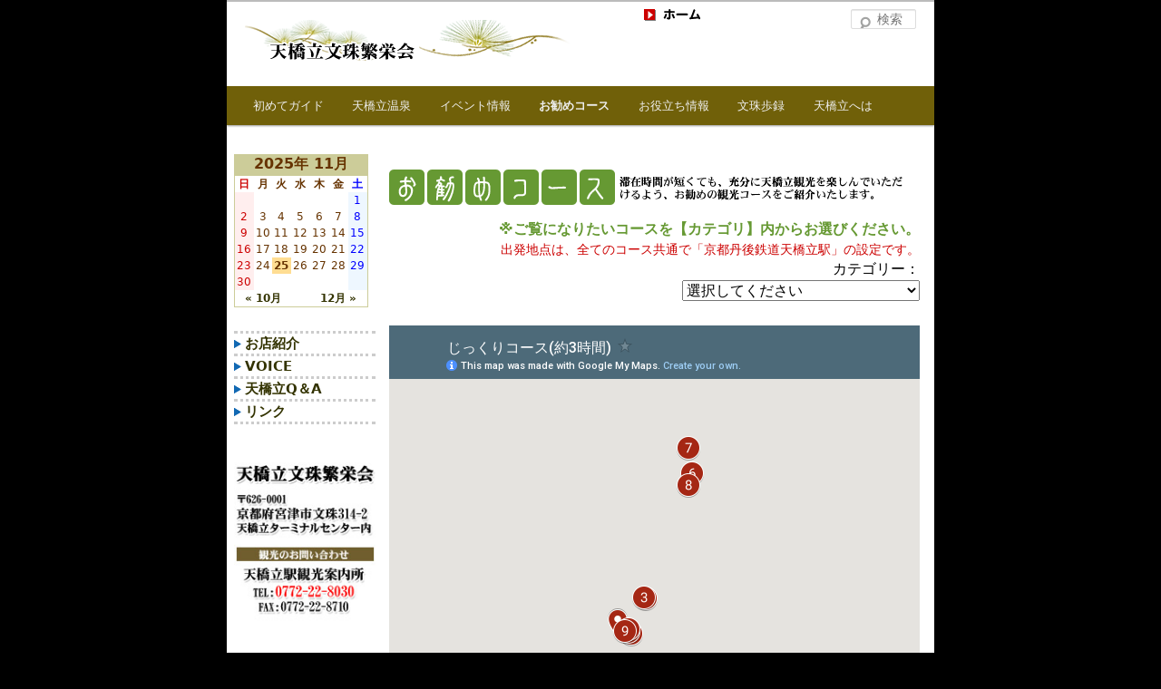

--- FILE ---
content_type: text/html; charset=UTF-8
request_url: http://tango.or.jp/amanohashidate/course/jikkuri01/
body_size: 12002
content:
<!DOCTYPE html>
<!--[if IE 6]>
<html id="ie6" lang="ja">
<![endif]-->
<!--[if IE 7]>
<html id="ie7" lang="ja">
<![endif]-->
<!--[if IE 8]>
<html id="ie8" lang="ja">
<![endif]-->
<!--[if !(IE 6) & !(IE 7) & !(IE 8)]><!-->
<html lang="ja">
<!--<![endif]-->
<head>
<meta charset="UTF-8" />
<meta name="viewport" content="width=device-width" />
<title>
じっくりコース(約3時間) - 天橋立文珠繁栄会天橋立文珠繁栄会	</title>
<link rel="profile" href="https://gmpg.org/xfn/11" />
<link rel="pingback" href="http://tango.or.jp/amanohashidate/monju/xmlrpc.php">
<!--[if lt IE 9]>
<script src="http://tango.or.jp/amanohashidate/monju/wp-content/themes/twentyeleven/js/html5.js?ver=3.7.0" type="text/javascript"></script>
<![endif]-->
<meta name='robots' content='index, follow, max-image-preview:large, max-snippet:-1, max-video-preview:-1' />
	<style>img:is([sizes="auto" i], [sizes^="auto," i]) { contain-intrinsic-size: 3000px 1500px }</style>
	
	<!-- This site is optimized with the Yoast SEO plugin v20.3 - https://yoast.com/wordpress/plugins/seo/ -->
	<meta name="description" content="じっくりコース(約3時間) - 廻旋橋天橋立神社磯清水知恵の輪灯籠天橋立観光船のりば元伊勢籠神社傘松公園丹海一の宮　観光船・ボートのりば文殊堂(天橋山　智恩寺本堂)" />
	<link rel="canonical" href="http://tango.or.jp/amanohashidate/course/jikkuri01/" />
	<meta property="og:locale" content="ja_JP" />
	<meta property="og:type" content="article" />
	<meta property="og:title" content="じっくりコース(約3時間) - 天橋立文珠繁栄会" />
	<meta property="og:description" content="じっくりコース(約3時間) - 廻旋橋天橋立神社磯清水知恵の輪灯籠天橋立観光船のりば元伊勢籠神社傘松公園丹海一の宮　観光船・ボートのりば文殊堂(天橋山　智恩寺本堂)" />
	<meta property="og:url" content="http://tango.or.jp/amanohashidate/course/jikkuri01/" />
	<meta property="og:site_name" content="天橋立文珠繁栄会" />
	<meta property="article:modified_time" content="2021-08-03T06:04:22+00:00" />
	<meta name="twitter:card" content="summary_large_image" />
	<script type="application/ld+json" class="yoast-schema-graph">{"@context":"https://schema.org","@graph":[{"@type":"WebPage","@id":"http://tango.or.jp/amanohashidate/course/jikkuri01/","url":"http://tango.or.jp/amanohashidate/course/jikkuri01/","name":"じっくりコース(約3時間) - 天橋立文珠繁栄会","isPartOf":{"@id":"https://tango.or.jp/amanohashidate/#website"},"datePublished":"2021-08-03T04:00:27+00:00","dateModified":"2021-08-03T06:04:22+00:00","description":"じっくりコース(約3時間) - 廻旋橋天橋立神社磯清水知恵の輪灯籠天橋立観光船のりば元伊勢籠神社傘松公園丹海一の宮　観光船・ボートのりば文殊堂(天橋山　智恩寺本堂)","breadcrumb":{"@id":"http://tango.or.jp/amanohashidate/course/jikkuri01/#breadcrumb"},"inLanguage":"ja","potentialAction":[{"@type":"ReadAction","target":["http://tango.or.jp/amanohashidate/course/jikkuri01/"]}]},{"@type":"BreadcrumbList","@id":"http://tango.or.jp/amanohashidate/course/jikkuri01/#breadcrumb","itemListElement":[{"@type":"ListItem","position":1,"name":"ホーム","item":"https://tango.or.jp/amanohashidate/"},{"@type":"ListItem","position":2,"name":"お勧めコース","item":"http://tango.or.jp/amanohashidate/course/"},{"@type":"ListItem","position":3,"name":"じっくりコース(約3時間)"}]},{"@type":"WebSite","@id":"https://tango.or.jp/amanohashidate/#website","url":"https://tango.or.jp/amanohashidate/","name":"天橋立文珠繁栄会","description":"天橋立の文珠地区の観光情報をご案内しております","publisher":{"@id":"https://tango.or.jp/amanohashidate/#organization"},"potentialAction":[{"@type":"SearchAction","target":{"@type":"EntryPoint","urlTemplate":"https://tango.or.jp/amanohashidate/?s={search_term_string}"},"query-input":"required name=search_term_string"}],"inLanguage":"ja"},{"@type":"Organization","@id":"https://tango.or.jp/amanohashidate/#organization","name":"天橋立文珠繁栄会","url":"https://tango.or.jp/amanohashidate/","logo":{"@type":"ImageObject","inLanguage":"ja","@id":"https://tango.or.jp/amanohashidate/#/schema/logo/image/","url":"http://tango.or.jp/amanohashidate/monju/wp-content/uploads/2021/07/logo.gif","contentUrl":"http://tango.or.jp/amanohashidate/monju/wp-content/uploads/2021/07/logo.gif","width":360,"height":45,"caption":"天橋立文珠繁栄会"},"image":{"@id":"https://tango.or.jp/amanohashidate/#/schema/logo/image/"}}]}</script>
	<!-- / Yoast SEO plugin. -->


<link rel='dns-prefetch' href='//yubinbango.github.io' />
<link rel="alternate" type="application/rss+xml" title="天橋立文珠繁栄会 &raquo; フィード" href="http://tango.or.jp/amanohashidate/feed/" />
<link rel="alternate" type="application/rss+xml" title="天橋立文珠繁栄会 &raquo; コメントフィード" href="http://tango.or.jp/amanohashidate/comments/feed/" />
<script type="text/javascript">
/* <![CDATA[ */
window._wpemojiSettings = {"baseUrl":"https:\/\/s.w.org\/images\/core\/emoji\/16.0.1\/72x72\/","ext":".png","svgUrl":"https:\/\/s.w.org\/images\/core\/emoji\/16.0.1\/svg\/","svgExt":".svg","source":{"concatemoji":"http:\/\/tango.or.jp\/amanohashidate\/monju\/wp-includes\/js\/wp-emoji-release.min.js?ver=6.8.3"}};
/*! This file is auto-generated */
!function(s,n){var o,i,e;function c(e){try{var t={supportTests:e,timestamp:(new Date).valueOf()};sessionStorage.setItem(o,JSON.stringify(t))}catch(e){}}function p(e,t,n){e.clearRect(0,0,e.canvas.width,e.canvas.height),e.fillText(t,0,0);var t=new Uint32Array(e.getImageData(0,0,e.canvas.width,e.canvas.height).data),a=(e.clearRect(0,0,e.canvas.width,e.canvas.height),e.fillText(n,0,0),new Uint32Array(e.getImageData(0,0,e.canvas.width,e.canvas.height).data));return t.every(function(e,t){return e===a[t]})}function u(e,t){e.clearRect(0,0,e.canvas.width,e.canvas.height),e.fillText(t,0,0);for(var n=e.getImageData(16,16,1,1),a=0;a<n.data.length;a++)if(0!==n.data[a])return!1;return!0}function f(e,t,n,a){switch(t){case"flag":return n(e,"\ud83c\udff3\ufe0f\u200d\u26a7\ufe0f","\ud83c\udff3\ufe0f\u200b\u26a7\ufe0f")?!1:!n(e,"\ud83c\udde8\ud83c\uddf6","\ud83c\udde8\u200b\ud83c\uddf6")&&!n(e,"\ud83c\udff4\udb40\udc67\udb40\udc62\udb40\udc65\udb40\udc6e\udb40\udc67\udb40\udc7f","\ud83c\udff4\u200b\udb40\udc67\u200b\udb40\udc62\u200b\udb40\udc65\u200b\udb40\udc6e\u200b\udb40\udc67\u200b\udb40\udc7f");case"emoji":return!a(e,"\ud83e\udedf")}return!1}function g(e,t,n,a){var r="undefined"!=typeof WorkerGlobalScope&&self instanceof WorkerGlobalScope?new OffscreenCanvas(300,150):s.createElement("canvas"),o=r.getContext("2d",{willReadFrequently:!0}),i=(o.textBaseline="top",o.font="600 32px Arial",{});return e.forEach(function(e){i[e]=t(o,e,n,a)}),i}function t(e){var t=s.createElement("script");t.src=e,t.defer=!0,s.head.appendChild(t)}"undefined"!=typeof Promise&&(o="wpEmojiSettingsSupports",i=["flag","emoji"],n.supports={everything:!0,everythingExceptFlag:!0},e=new Promise(function(e){s.addEventListener("DOMContentLoaded",e,{once:!0})}),new Promise(function(t){var n=function(){try{var e=JSON.parse(sessionStorage.getItem(o));if("object"==typeof e&&"number"==typeof e.timestamp&&(new Date).valueOf()<e.timestamp+604800&&"object"==typeof e.supportTests)return e.supportTests}catch(e){}return null}();if(!n){if("undefined"!=typeof Worker&&"undefined"!=typeof OffscreenCanvas&&"undefined"!=typeof URL&&URL.createObjectURL&&"undefined"!=typeof Blob)try{var e="postMessage("+g.toString()+"("+[JSON.stringify(i),f.toString(),p.toString(),u.toString()].join(",")+"));",a=new Blob([e],{type:"text/javascript"}),r=new Worker(URL.createObjectURL(a),{name:"wpTestEmojiSupports"});return void(r.onmessage=function(e){c(n=e.data),r.terminate(),t(n)})}catch(e){}c(n=g(i,f,p,u))}t(n)}).then(function(e){for(var t in e)n.supports[t]=e[t],n.supports.everything=n.supports.everything&&n.supports[t],"flag"!==t&&(n.supports.everythingExceptFlag=n.supports.everythingExceptFlag&&n.supports[t]);n.supports.everythingExceptFlag=n.supports.everythingExceptFlag&&!n.supports.flag,n.DOMReady=!1,n.readyCallback=function(){n.DOMReady=!0}}).then(function(){return e}).then(function(){var e;n.supports.everything||(n.readyCallback(),(e=n.source||{}).concatemoji?t(e.concatemoji):e.wpemoji&&e.twemoji&&(t(e.twemoji),t(e.wpemoji)))}))}((window,document),window._wpemojiSettings);
/* ]]> */
</script>
<style id='wp-emoji-styles-inline-css' type='text/css'>

	img.wp-smiley, img.emoji {
		display: inline !important;
		border: none !important;
		box-shadow: none !important;
		height: 1em !important;
		width: 1em !important;
		margin: 0 0.07em !important;
		vertical-align: -0.1em !important;
		background: none !important;
		padding: 0 !important;
	}
</style>
<link rel='stylesheet' id='wp-block-library-css' href='http://tango.or.jp/amanohashidate/monju/wp-includes/css/dist/block-library/style.min.css?ver=6.8.3' type='text/css' media='all' />
<style id='wp-block-library-theme-inline-css' type='text/css'>
.wp-block-audio :where(figcaption){color:#555;font-size:13px;text-align:center}.is-dark-theme .wp-block-audio :where(figcaption){color:#ffffffa6}.wp-block-audio{margin:0 0 1em}.wp-block-code{border:1px solid #ccc;border-radius:4px;font-family:Menlo,Consolas,monaco,monospace;padding:.8em 1em}.wp-block-embed :where(figcaption){color:#555;font-size:13px;text-align:center}.is-dark-theme .wp-block-embed :where(figcaption){color:#ffffffa6}.wp-block-embed{margin:0 0 1em}.blocks-gallery-caption{color:#555;font-size:13px;text-align:center}.is-dark-theme .blocks-gallery-caption{color:#ffffffa6}:root :where(.wp-block-image figcaption){color:#555;font-size:13px;text-align:center}.is-dark-theme :root :where(.wp-block-image figcaption){color:#ffffffa6}.wp-block-image{margin:0 0 1em}.wp-block-pullquote{border-bottom:4px solid;border-top:4px solid;color:currentColor;margin-bottom:1.75em}.wp-block-pullquote cite,.wp-block-pullquote footer,.wp-block-pullquote__citation{color:currentColor;font-size:.8125em;font-style:normal;text-transform:uppercase}.wp-block-quote{border-left:.25em solid;margin:0 0 1.75em;padding-left:1em}.wp-block-quote cite,.wp-block-quote footer{color:currentColor;font-size:.8125em;font-style:normal;position:relative}.wp-block-quote:where(.has-text-align-right){border-left:none;border-right:.25em solid;padding-left:0;padding-right:1em}.wp-block-quote:where(.has-text-align-center){border:none;padding-left:0}.wp-block-quote.is-large,.wp-block-quote.is-style-large,.wp-block-quote:where(.is-style-plain){border:none}.wp-block-search .wp-block-search__label{font-weight:700}.wp-block-search__button{border:1px solid #ccc;padding:.375em .625em}:where(.wp-block-group.has-background){padding:1.25em 2.375em}.wp-block-separator.has-css-opacity{opacity:.4}.wp-block-separator{border:none;border-bottom:2px solid;margin-left:auto;margin-right:auto}.wp-block-separator.has-alpha-channel-opacity{opacity:1}.wp-block-separator:not(.is-style-wide):not(.is-style-dots){width:100px}.wp-block-separator.has-background:not(.is-style-dots){border-bottom:none;height:1px}.wp-block-separator.has-background:not(.is-style-wide):not(.is-style-dots){height:2px}.wp-block-table{margin:0 0 1em}.wp-block-table td,.wp-block-table th{word-break:normal}.wp-block-table :where(figcaption){color:#555;font-size:13px;text-align:center}.is-dark-theme .wp-block-table :where(figcaption){color:#ffffffa6}.wp-block-video :where(figcaption){color:#555;font-size:13px;text-align:center}.is-dark-theme .wp-block-video :where(figcaption){color:#ffffffa6}.wp-block-video{margin:0 0 1em}:root :where(.wp-block-template-part.has-background){margin-bottom:0;margin-top:0;padding:1.25em 2.375em}
</style>
<style id='classic-theme-styles-inline-css' type='text/css'>
/*! This file is auto-generated */
.wp-block-button__link{color:#fff;background-color:#32373c;border-radius:9999px;box-shadow:none;text-decoration:none;padding:calc(.667em + 2px) calc(1.333em + 2px);font-size:1.125em}.wp-block-file__button{background:#32373c;color:#fff;text-decoration:none}
</style>
<style id='global-styles-inline-css' type='text/css'>
:root{--wp--preset--aspect-ratio--square: 1;--wp--preset--aspect-ratio--4-3: 4/3;--wp--preset--aspect-ratio--3-4: 3/4;--wp--preset--aspect-ratio--3-2: 3/2;--wp--preset--aspect-ratio--2-3: 2/3;--wp--preset--aspect-ratio--16-9: 16/9;--wp--preset--aspect-ratio--9-16: 9/16;--wp--preset--color--black: #000;--wp--preset--color--cyan-bluish-gray: #abb8c3;--wp--preset--color--white: #fff;--wp--preset--color--pale-pink: #f78da7;--wp--preset--color--vivid-red: #cf2e2e;--wp--preset--color--luminous-vivid-orange: #ff6900;--wp--preset--color--luminous-vivid-amber: #fcb900;--wp--preset--color--light-green-cyan: #7bdcb5;--wp--preset--color--vivid-green-cyan: #00d084;--wp--preset--color--pale-cyan-blue: #8ed1fc;--wp--preset--color--vivid-cyan-blue: #0693e3;--wp--preset--color--vivid-purple: #9b51e0;--wp--preset--color--blue: #1982d1;--wp--preset--color--dark-gray: #373737;--wp--preset--color--medium-gray: #666;--wp--preset--color--light-gray: #e2e2e2;--wp--preset--gradient--vivid-cyan-blue-to-vivid-purple: linear-gradient(135deg,rgba(6,147,227,1) 0%,rgb(155,81,224) 100%);--wp--preset--gradient--light-green-cyan-to-vivid-green-cyan: linear-gradient(135deg,rgb(122,220,180) 0%,rgb(0,208,130) 100%);--wp--preset--gradient--luminous-vivid-amber-to-luminous-vivid-orange: linear-gradient(135deg,rgba(252,185,0,1) 0%,rgba(255,105,0,1) 100%);--wp--preset--gradient--luminous-vivid-orange-to-vivid-red: linear-gradient(135deg,rgba(255,105,0,1) 0%,rgb(207,46,46) 100%);--wp--preset--gradient--very-light-gray-to-cyan-bluish-gray: linear-gradient(135deg,rgb(238,238,238) 0%,rgb(169,184,195) 100%);--wp--preset--gradient--cool-to-warm-spectrum: linear-gradient(135deg,rgb(74,234,220) 0%,rgb(151,120,209) 20%,rgb(207,42,186) 40%,rgb(238,44,130) 60%,rgb(251,105,98) 80%,rgb(254,248,76) 100%);--wp--preset--gradient--blush-light-purple: linear-gradient(135deg,rgb(255,206,236) 0%,rgb(152,150,240) 100%);--wp--preset--gradient--blush-bordeaux: linear-gradient(135deg,rgb(254,205,165) 0%,rgb(254,45,45) 50%,rgb(107,0,62) 100%);--wp--preset--gradient--luminous-dusk: linear-gradient(135deg,rgb(255,203,112) 0%,rgb(199,81,192) 50%,rgb(65,88,208) 100%);--wp--preset--gradient--pale-ocean: linear-gradient(135deg,rgb(255,245,203) 0%,rgb(182,227,212) 50%,rgb(51,167,181) 100%);--wp--preset--gradient--electric-grass: linear-gradient(135deg,rgb(202,248,128) 0%,rgb(113,206,126) 100%);--wp--preset--gradient--midnight: linear-gradient(135deg,rgb(2,3,129) 0%,rgb(40,116,252) 100%);--wp--preset--font-size--small: 13px;--wp--preset--font-size--medium: 20px;--wp--preset--font-size--large: 36px;--wp--preset--font-size--x-large: 42px;--wp--preset--spacing--20: 0.44rem;--wp--preset--spacing--30: 0.67rem;--wp--preset--spacing--40: 1rem;--wp--preset--spacing--50: 1.5rem;--wp--preset--spacing--60: 2.25rem;--wp--preset--spacing--70: 3.38rem;--wp--preset--spacing--80: 5.06rem;--wp--preset--shadow--natural: 6px 6px 9px rgba(0, 0, 0, 0.2);--wp--preset--shadow--deep: 12px 12px 50px rgba(0, 0, 0, 0.4);--wp--preset--shadow--sharp: 6px 6px 0px rgba(0, 0, 0, 0.2);--wp--preset--shadow--outlined: 6px 6px 0px -3px rgba(255, 255, 255, 1), 6px 6px rgba(0, 0, 0, 1);--wp--preset--shadow--crisp: 6px 6px 0px rgba(0, 0, 0, 1);}:where(.is-layout-flex){gap: 0.5em;}:where(.is-layout-grid){gap: 0.5em;}body .is-layout-flex{display: flex;}.is-layout-flex{flex-wrap: wrap;align-items: center;}.is-layout-flex > :is(*, div){margin: 0;}body .is-layout-grid{display: grid;}.is-layout-grid > :is(*, div){margin: 0;}:where(.wp-block-columns.is-layout-flex){gap: 2em;}:where(.wp-block-columns.is-layout-grid){gap: 2em;}:where(.wp-block-post-template.is-layout-flex){gap: 1.25em;}:where(.wp-block-post-template.is-layout-grid){gap: 1.25em;}.has-black-color{color: var(--wp--preset--color--black) !important;}.has-cyan-bluish-gray-color{color: var(--wp--preset--color--cyan-bluish-gray) !important;}.has-white-color{color: var(--wp--preset--color--white) !important;}.has-pale-pink-color{color: var(--wp--preset--color--pale-pink) !important;}.has-vivid-red-color{color: var(--wp--preset--color--vivid-red) !important;}.has-luminous-vivid-orange-color{color: var(--wp--preset--color--luminous-vivid-orange) !important;}.has-luminous-vivid-amber-color{color: var(--wp--preset--color--luminous-vivid-amber) !important;}.has-light-green-cyan-color{color: var(--wp--preset--color--light-green-cyan) !important;}.has-vivid-green-cyan-color{color: var(--wp--preset--color--vivid-green-cyan) !important;}.has-pale-cyan-blue-color{color: var(--wp--preset--color--pale-cyan-blue) !important;}.has-vivid-cyan-blue-color{color: var(--wp--preset--color--vivid-cyan-blue) !important;}.has-vivid-purple-color{color: var(--wp--preset--color--vivid-purple) !important;}.has-black-background-color{background-color: var(--wp--preset--color--black) !important;}.has-cyan-bluish-gray-background-color{background-color: var(--wp--preset--color--cyan-bluish-gray) !important;}.has-white-background-color{background-color: var(--wp--preset--color--white) !important;}.has-pale-pink-background-color{background-color: var(--wp--preset--color--pale-pink) !important;}.has-vivid-red-background-color{background-color: var(--wp--preset--color--vivid-red) !important;}.has-luminous-vivid-orange-background-color{background-color: var(--wp--preset--color--luminous-vivid-orange) !important;}.has-luminous-vivid-amber-background-color{background-color: var(--wp--preset--color--luminous-vivid-amber) !important;}.has-light-green-cyan-background-color{background-color: var(--wp--preset--color--light-green-cyan) !important;}.has-vivid-green-cyan-background-color{background-color: var(--wp--preset--color--vivid-green-cyan) !important;}.has-pale-cyan-blue-background-color{background-color: var(--wp--preset--color--pale-cyan-blue) !important;}.has-vivid-cyan-blue-background-color{background-color: var(--wp--preset--color--vivid-cyan-blue) !important;}.has-vivid-purple-background-color{background-color: var(--wp--preset--color--vivid-purple) !important;}.has-black-border-color{border-color: var(--wp--preset--color--black) !important;}.has-cyan-bluish-gray-border-color{border-color: var(--wp--preset--color--cyan-bluish-gray) !important;}.has-white-border-color{border-color: var(--wp--preset--color--white) !important;}.has-pale-pink-border-color{border-color: var(--wp--preset--color--pale-pink) !important;}.has-vivid-red-border-color{border-color: var(--wp--preset--color--vivid-red) !important;}.has-luminous-vivid-orange-border-color{border-color: var(--wp--preset--color--luminous-vivid-orange) !important;}.has-luminous-vivid-amber-border-color{border-color: var(--wp--preset--color--luminous-vivid-amber) !important;}.has-light-green-cyan-border-color{border-color: var(--wp--preset--color--light-green-cyan) !important;}.has-vivid-green-cyan-border-color{border-color: var(--wp--preset--color--vivid-green-cyan) !important;}.has-pale-cyan-blue-border-color{border-color: var(--wp--preset--color--pale-cyan-blue) !important;}.has-vivid-cyan-blue-border-color{border-color: var(--wp--preset--color--vivid-cyan-blue) !important;}.has-vivid-purple-border-color{border-color: var(--wp--preset--color--vivid-purple) !important;}.has-vivid-cyan-blue-to-vivid-purple-gradient-background{background: var(--wp--preset--gradient--vivid-cyan-blue-to-vivid-purple) !important;}.has-light-green-cyan-to-vivid-green-cyan-gradient-background{background: var(--wp--preset--gradient--light-green-cyan-to-vivid-green-cyan) !important;}.has-luminous-vivid-amber-to-luminous-vivid-orange-gradient-background{background: var(--wp--preset--gradient--luminous-vivid-amber-to-luminous-vivid-orange) !important;}.has-luminous-vivid-orange-to-vivid-red-gradient-background{background: var(--wp--preset--gradient--luminous-vivid-orange-to-vivid-red) !important;}.has-very-light-gray-to-cyan-bluish-gray-gradient-background{background: var(--wp--preset--gradient--very-light-gray-to-cyan-bluish-gray) !important;}.has-cool-to-warm-spectrum-gradient-background{background: var(--wp--preset--gradient--cool-to-warm-spectrum) !important;}.has-blush-light-purple-gradient-background{background: var(--wp--preset--gradient--blush-light-purple) !important;}.has-blush-bordeaux-gradient-background{background: var(--wp--preset--gradient--blush-bordeaux) !important;}.has-luminous-dusk-gradient-background{background: var(--wp--preset--gradient--luminous-dusk) !important;}.has-pale-ocean-gradient-background{background: var(--wp--preset--gradient--pale-ocean) !important;}.has-electric-grass-gradient-background{background: var(--wp--preset--gradient--electric-grass) !important;}.has-midnight-gradient-background{background: var(--wp--preset--gradient--midnight) !important;}.has-small-font-size{font-size: var(--wp--preset--font-size--small) !important;}.has-medium-font-size{font-size: var(--wp--preset--font-size--medium) !important;}.has-large-font-size{font-size: var(--wp--preset--font-size--large) !important;}.has-x-large-font-size{font-size: var(--wp--preset--font-size--x-large) !important;}
:where(.wp-block-post-template.is-layout-flex){gap: 1.25em;}:where(.wp-block-post-template.is-layout-grid){gap: 1.25em;}
:where(.wp-block-columns.is-layout-flex){gap: 2em;}:where(.wp-block-columns.is-layout-grid){gap: 2em;}
:root :where(.wp-block-pullquote){font-size: 1.5em;line-height: 1.6;}
</style>
<link rel='stylesheet' id='wp-pagenavi-css' href='http://tango.or.jp/amanohashidate/monju/wp-content/plugins/wp-pagenavi/pagenavi-css.css?ver=2.70' type='text/css' media='all' />
<link rel='stylesheet' id='wordpress-popular-posts-css-css' href='http://tango.or.jp/amanohashidate/monju/wp-content/plugins/wordpress-popular-posts/assets/css/wpp.css?ver=6.1.1' type='text/css' media='all' />
<link rel='stylesheet' id='parent-style-css' href='http://tango.or.jp/amanohashidate/monju/wp-content/themes/twentyeleven/style.css?ver=6.8.3' type='text/css' media='all' />
<link rel='stylesheet' id='child-style-css' href='http://tango.or.jp/amanohashidate/monju/wp-content/themes/monju/style.css?ver=6.8.3' type='text/css' media='all' />
<link rel='stylesheet' id='bootstrap-css' href='http://tango.or.jp/amanohashidate/monju/wp-content/themes/monju/css/bootstrap.min.css?ver=6.8.3' type='text/css' media='all' />
<link rel='stylesheet' id='twentyeleven-block-style-css' href='http://tango.or.jp/amanohashidate/monju/wp-content/themes/twentyeleven/blocks.css?ver=20220927' type='text/css' media='all' />
<script type="application/json" id="wpp-json">
/* <![CDATA[ */
{"sampling_active":0,"sampling_rate":100,"ajax_url":"http:\/\/tango.or.jp\/amanohashidate\/wp-json\/wordpress-popular-posts\/v1\/popular-posts","api_url":"http:\/\/tango.or.jp\/amanohashidate\/wp-json\/wordpress-popular-posts","ID":197,"token":"9fce7756de","lang":0,"debug":0}
/* ]]> */
</script>
<script type="text/javascript" src="http://tango.or.jp/amanohashidate/monju/wp-content/plugins/wordpress-popular-posts/assets/js/wpp.min.js?ver=6.1.1" id="wpp-js-js"></script>
<script type="text/javascript" src="http://tango.or.jp/amanohashidate/monju/wp-content/themes/monju/js/bootstrap.bundle.min.js?ver=6.8.3" id="bootstrap-js"></script>
<link rel="https://api.w.org/" href="http://tango.or.jp/amanohashidate/wp-json/" /><link rel="alternate" title="JSON" type="application/json" href="http://tango.or.jp/amanohashidate/wp-json/wp/v2/pages/197" /><link rel="EditURI" type="application/rsd+xml" title="RSD" href="http://tango.or.jp/amanohashidate/monju/xmlrpc.php?rsd" />
<meta name="generator" content="WordPress 6.8.3" />
<link rel='shortlink' href='http://tango.or.jp/amanohashidate/?p=197' />
<link rel="alternate" title="oEmbed (JSON)" type="application/json+oembed" href="http://tango.or.jp/amanohashidate/wp-json/oembed/1.0/embed?url=http%3A%2F%2Ftango.or.jp%2Famanohashidate%2Fcourse%2Fjikkuri01%2F" />
<link rel="alternate" title="oEmbed (XML)" type="text/xml+oembed" href="http://tango.or.jp/amanohashidate/wp-json/oembed/1.0/embed?url=http%3A%2F%2Ftango.or.jp%2Famanohashidate%2Fcourse%2Fjikkuri01%2F&#038;format=xml" />
    
    <script type="text/javascript">
        var ajaxurl = 'http://tango.or.jp/amanohashidate/monju/wp-admin/admin-ajax.php';
    </script>
            <style id="wpp-loading-animation-styles">@-webkit-keyframes bgslide{from{background-position-x:0}to{background-position-x:-200%}}@keyframes bgslide{from{background-position-x:0}to{background-position-x:-200%}}.wpp-widget-placeholder,.wpp-widget-block-placeholder{margin:0 auto;width:60px;height:3px;background:#dd3737;background:linear-gradient(90deg,#dd3737 0%,#571313 10%,#dd3737 100%);background-size:200% auto;border-radius:3px;-webkit-animation:bgslide 1s infinite linear;animation:bgslide 1s infinite linear}</style>
            	<style>
		/* Link color */
		a,
		#site-title a:focus,
		#site-title a:hover,
		#site-title a:active,
		.entry-title a:hover,
		.entry-title a:focus,
		.entry-title a:active,
		.widget_twentyeleven_ephemera .comments-link a:hover,
		section.recent-posts .other-recent-posts a[rel="bookmark"]:hover,
		section.recent-posts .other-recent-posts .comments-link a:hover,
		.format-image footer.entry-meta a:hover,
		#site-generator a:hover {
			color: #333300;
		}
		section.recent-posts .other-recent-posts .comments-link a:hover {
			border-color: #333300;
		}
		article.feature-image.small .entry-summary p a:hover,
		.entry-header .comments-link a:hover,
		.entry-header .comments-link a:focus,
		.entry-header .comments-link a:active,
		.feature-slider a.active {
			background-color: #333300;
		}
	</style>
	<style type="text/css" id="custom-background-css">
body.custom-background { background-color: #8393a8; }
</style>
	<style id="uagb-style-conditional-extension">@media (min-width: 1025px){body .uag-hide-desktop.uagb-google-map__wrap,body .uag-hide-desktop{display:none !important}}@media (min-width: 768px) and (max-width: 1024px){body .uag-hide-tab.uagb-google-map__wrap,body .uag-hide-tab{display:none !important}}@media (max-width: 767px){body .uag-hide-mob.uagb-google-map__wrap,body .uag-hide-mob{display:none !important}}</style><link rel="icon" href="http://tango.or.jp/amanohashidate/monju/wp-content/uploads/2021/08/cropped-favicon-32x32.png" sizes="32x32" />
<link rel="icon" href="http://tango.or.jp/amanohashidate/monju/wp-content/uploads/2021/08/cropped-favicon-192x192.png" sizes="192x192" />
<link rel="apple-touch-icon" href="http://tango.or.jp/amanohashidate/monju/wp-content/uploads/2021/08/cropped-favicon-180x180.png" />
<meta name="msapplication-TileImage" content="http://tango.or.jp/amanohashidate/monju/wp-content/uploads/2021/08/cropped-favicon-270x270.png" />
</head>

<body class="wp-singular page-template page-template-sidebar-page page-template-sidebar-page-php page page-id-197 page-child parent-pageid-180 custom-background wp-custom-logo wp-embed-responsive wp-theme-twentyeleven wp-child-theme-monju single-author two-column left-sidebar">
<div class="skip-link"><a class="assistive-text" href="#content">メインコンテンツへ移動</a></div><div id="page" class="hfeed">
	<header id="branding" role="banner">
		<div class="flex-container">
				<h1 id="site-title"><span><a href="http://tango.or.jp/amanohashidate/" rel="home"><img src="http://tango.or.jp/amanohashidate/monju/wp-content/themes/monju/images/logo.png" alt="天橋立文珠繁栄会" /></a></span></h1>

						<div class="search-area">
					<div>	<form method="get" id="searchform" action="http://tango.or.jp/amanohashidate/">
		<label for="s" class="assistive-text">検索</label>
		<input type="text" class="field" name="s" id="s" placeholder="検索" />
		<input type="submit" class="submit" name="submit" id="searchsubmit" value="検索" />
	</form>
</div>
					<div class="home-btn"><a href="http://tango.or.jp/amanohashidate/" rel="home"><img src="http://tango.or.jp/amanohashidate/monju/wp-content/themes/monju/images/header-home-bt.gif" alt="ホームへ" style="width:62px; height:13px;" /></a></div>
			</div>
			
		</div>



			


			<nav id="access" role="navigation">
				<h3 class="assistive-text">メインメニュー</h3>
				<div class="menu-header-navi-container"><ul id="menu-header-navi" class="menu"><li id="menu-item-75" class="menu-item menu-item-type-post_type menu-item-object-page menu-item-75"><a href="http://tango.or.jp/amanohashidate/guide/">初めてガイド</a></li>
<li id="menu-item-74" class="menu-item menu-item-type-post_type menu-item-object-page menu-item-74"><a href="http://tango.or.jp/amanohashidate/onsen/">天橋立温泉</a></li>
<li id="menu-item-335" class="menu-item menu-item-type-post_type menu-item-object-page menu-item-335"><a href="http://tango.or.jp/amanohashidate/event-info/">イベント情報</a></li>
<li id="menu-item-231" class="menu-item menu-item-type-post_type menu-item-object-page current-page-ancestor current-menu-ancestor current-menu-parent current-page-parent current_page_parent current_page_ancestor menu-item-has-children menu-item-231"><a href="http://tango.or.jp/amanohashidate/course/">お勧めコース</a>
<ul class="sub-menu">
	<li id="menu-item-238" class="menu-item menu-item-type-post_type menu-item-object-page menu-item-238"><a href="http://tango.or.jp/amanohashidate/course/chokotto01/">ちょこっとコース(約1時間)</a></li>
	<li id="menu-item-237" class="menu-item menu-item-type-post_type menu-item-object-page menu-item-237"><a href="http://tango.or.jp/amanohashidate/course/chokotto02/">ちょこっとコースPart2(約1時間)</a></li>
	<li id="menu-item-236" class="menu-item menu-item-type-post_type menu-item-object-page menu-item-236"><a href="http://tango.or.jp/amanohashidate/course/mouchotto/">もうちょっとコース</a></li>
	<li id="menu-item-235" class="menu-item menu-item-type-post_type menu-item-object-page menu-item-235"><a href="http://tango.or.jp/amanohashidate/course/yukkuri01/">ゆっくりコース(約2時間)</a></li>
	<li id="menu-item-234" class="menu-item menu-item-type-post_type menu-item-object-page menu-item-234"><a href="http://tango.or.jp/amanohashidate/course/yukkuri02/">ゆっくりコースPart2(約2時間)</a></li>
	<li id="menu-item-233" class="menu-item menu-item-type-post_type menu-item-object-page current-menu-item page_item page-item-197 current_page_item menu-item-233"><a href="http://tango.or.jp/amanohashidate/course/jikkuri01/" aria-current="page">じっくりコース(約3時間)</a></li>
	<li id="menu-item-232" class="menu-item menu-item-type-post_type menu-item-object-page menu-item-232"><a href="http://tango.or.jp/amanohashidate/course/jikkuri02/">じっくりコースPart2(約3時間)</a></li>
</ul>
</li>
<li id="menu-item-247" class="menu-item menu-item-type-post_type menu-item-object-page menu-item-247"><a href="http://tango.or.jp/amanohashidate/useful-info/">お役立ち情報</a></li>
<li id="menu-item-18" class="menu-item menu-item-type-post_type menu-item-object-page menu-item-18"><a href="http://tango.or.jp/amanohashidate/blog/">文珠歩録</a></li>
<li id="menu-item-179" class="menu-item menu-item-type-post_type menu-item-object-page menu-item-179"><a href="http://tango.or.jp/amanohashidate/access/">天橋立へは</a></li>
</ul></div>			</nav><!-- #access -->
	</header><!-- #branding -->


	<div id="main">

		<div id="primary">
			<div id="content" role="main">

				
					
<article id="post-197" class="post-197 page type-page status-publish hentry">

	<header class="entry-header">
		<h1 class="entry-title"><img src="http://tango.or.jp/amanohashidate/monju/wp-content/themes/monju/images/title-course.gif" alt="おすすめコース" /></h1>
	</header><!-- .entry-header -->

	<div style="text-align:right">
		<div style="color:#669933; font-weight:bold;">※ご覧になりたいコースを【カテゴリ】内からお選びください。</div>
		<div style="color:#cc0000; font-size:0.87em;">出発地点は、全てのコース共通で「京都丹後鉄道天橋立駅」の設定です。</div>

		<div>カテゴリー：</div>
		<select name="page-dropdown"
		 onchange='document.location.href=this.options[this.selectedIndex].value;'> 
		 <option value="">選択してください</option> 
		 <option value="http://tango.or.jp/amanohashidate/course/chokotto01/">ちょこっとコース(約1時間)</option><option value="http://tango.or.jp/amanohashidate/course/chokotto02/">ちょこっとコースPart2(約1時間)</option><option value="http://tango.or.jp/amanohashidate/course/mouchotto/">もうちょっとコース</option><option value="http://tango.or.jp/amanohashidate/course/yukkuri01/">ゆっくりコース(約2時間)</option><option value="http://tango.or.jp/amanohashidate/course/yukkuri02/">ゆっくりコースPart2(約2時間)</option><option value="http://tango.or.jp/amanohashidate/course/yukkuri03/">ゆっくりコースPart3(約2時間)</option><option value="http://tango.or.jp/amanohashidate/course/jikkuri01/">じっくりコース(約3時間)</option><option value="http://tango.or.jp/amanohashidate/course/jikkuri02/">じっくりコースPart2(約3時間)</option>		</select>

	</div>

	<div class="entry-content">
		
<iframe src="https://www.google.com/maps/d/embed?mid=1KZduQllcGyKlsmdCPteAt54Ib2wqPrEX" width="640" height="480"></iframe>



<ol class="wp-block-list"><li>廻旋橋</li><li>天橋立神社</li><li>磯清水</li><li>知恵の輪灯籠</li><li>天橋立観光船のりば</li><li>元伊勢籠神社</li><li>傘松公園</li><li>丹海一の宮　観光船・ボートのりば</li><li>文殊堂(天橋山　智恩寺本堂) </li></ol>
			</div><!-- .entry-content -->
	<footer class="entry-meta">
			</footer><!-- .entry-meta -->
</article><!-- #post-197 -->

						<div id="comments">
	
	
	
	
</div><!-- #comments -->

				
			</div><!-- #content -->
		</div><!-- #primary -->

		<div id="secondary" class="widget-area" role="complementary">
			<aside id="eo_calendar_widget-2" class="widget widget_calendar eo_widget_calendar"><div id='eo_calendar_widget-2_content' class='eo-widget-cal-wrap' data-eo-widget-cal-id='eo_calendar_widget-2' ><table id='wp-calendar'><caption> 2025年 11月 </caption><thead><tr><th title='日曜日' scope='col'>日</th><th title='月曜日' scope='col'>月</th><th title='火曜日' scope='col'>火</th><th title='水曜日' scope='col'>水</th><th title='木曜日' scope='col'>木</th><th title='金曜日' scope='col'>金</th><th title='土曜日' scope='col'>土</th></tr></thead><tbody><tr><td class="pad eo-before-month" colspan="1">&nbsp;</td><td class="pad eo-before-month" colspan="1">&nbsp;</td><td class="pad eo-before-month" colspan="1">&nbsp;</td><td class="pad eo-before-month" colspan="1">&nbsp;</td><td class="pad eo-before-month" colspan="1">&nbsp;</td><td class="pad eo-before-month" colspan="1">&nbsp;</td><td data-eo-wc-date='2025-11-01' class='eo-past-date'> 1 </td></tr><tr><td data-eo-wc-date='2025-11-02' class='eo-past-date'> 2 </td><td data-eo-wc-date='2025-11-03' class='eo-past-date'> 3 </td><td data-eo-wc-date='2025-11-04' class='eo-past-date'> 4 </td><td data-eo-wc-date='2025-11-05' class='eo-past-date'> 5 </td><td data-eo-wc-date='2025-11-06' class='eo-past-date'> 6 </td><td data-eo-wc-date='2025-11-07' class='eo-past-date'> 7 </td><td data-eo-wc-date='2025-11-08' class='eo-past-date'> 8 </td></tr><tr><td data-eo-wc-date='2025-11-09' class='eo-past-date'> 9 </td><td data-eo-wc-date='2025-11-10' class='eo-past-date'> 10 </td><td data-eo-wc-date='2025-11-11' class='eo-past-date'> 11 </td><td data-eo-wc-date='2025-11-12' class='eo-past-date'> 12 </td><td data-eo-wc-date='2025-11-13' class='eo-past-date'> 13 </td><td data-eo-wc-date='2025-11-14' class='eo-past-date'> 14 </td><td data-eo-wc-date='2025-11-15' class='eo-past-date'> 15 </td></tr><tr><td data-eo-wc-date='2025-11-16' class='eo-past-date'> 16 </td><td data-eo-wc-date='2025-11-17' class='eo-past-date'> 17 </td><td data-eo-wc-date='2025-11-18' class='eo-past-date'> 18 </td><td data-eo-wc-date='2025-11-19' class='eo-past-date'> 19 </td><td data-eo-wc-date='2025-11-20' class='eo-past-date'> 20 </td><td data-eo-wc-date='2025-11-21' class='eo-past-date'> 21 </td><td data-eo-wc-date='2025-11-22' class='eo-past-date'> 22 </td></tr><tr><td data-eo-wc-date='2025-11-23' class='eo-past-date'> 23 </td><td data-eo-wc-date='2025-11-24' class='eo-past-date'> 24 </td><td data-eo-wc-date='2025-11-25' class='today'> 25 </td><td data-eo-wc-date='2025-11-26' class='eo-future-date'> 26 </td><td data-eo-wc-date='2025-11-27' class='eo-future-date'> 27 </td><td data-eo-wc-date='2025-11-28' class='eo-future-date'> 28 </td><td data-eo-wc-date='2025-11-29' class='eo-future-date'> 29 </td></tr><tr><td data-eo-wc-date='2025-11-30' class='eo-future-date'> 30 </td><td class="pad eo-after-month" colspan="1">&nbsp;</td><td class="pad eo-after-month" colspan="1">&nbsp;</td><td class="pad eo-after-month" colspan="1">&nbsp;</td><td class="pad eo-after-month" colspan="1">&nbsp;</td><td class="pad eo-after-month" colspan="1">&nbsp;</td><td class="pad eo-after-month" colspan="1">&nbsp;</td></tr></tbody><tfoot><tr>
				<td id='eo-widget-prev-month' colspan='3'><a title='先月' href='https://tango.or.jp/amanohashidate?eo_month=2025-10'>&laquo; 10月</a></td>
				<td class='pad'>&nbsp;</td>
				<td id='eo-widget-next-month' colspan='3'><a title='翌月' href='https://tango.or.jp/amanohashidate?eo_month=2025-12'> 12月 &raquo; </a></td>
			</tr></tfoot></table></div></aside><aside id="nav_menu-3" class="widget widget_nav_menu"><div class="menu-widget-menu-container"><ul id="menu-widget-menu" class="menu"><li id="menu-item-263" class="menu-item menu-item-type-custom menu-item-object-custom menu-item-263"><a href="http://tango.or.jp/amanohashidate/shop">お店紹介</a></li>
<li id="menu-item-329" class="menu-item menu-item-type-custom menu-item-object-custom menu-item-329"><a href="http://tango.or.jp/amanohashidate/voice">VOICE</a></li>
<li id="menu-item-324" class="menu-item menu-item-type-post_type menu-item-object-page menu-item-324"><a href="http://tango.or.jp/amanohashidate/faq/">天橋立Q＆A</a></li>
<li id="menu-item-269" class="menu-item menu-item-type-post_type menu-item-object-page menu-item-269"><a href="http://tango.or.jp/amanohashidate/link/">リンク</a></li>
</ul></div></aside><aside id="block-10" class="widget widget_block widget_media_image">
<figure class="wp-block-image size-full"><img loading="lazy" decoding="async" width="165" height="220" src="http://tango.or.jp/amanohashidate/monju/wp-content/uploads/2021/07/address.jpg" alt="天橋立文珠繁栄会" class="wp-image-46"/></figure>
</aside>		</div><!-- #secondary .widget-area -->

	</div><!-- #main -->


	<footer id="colophon" role="contentinfo">

			

			<div id="site-generator">
								Copyright 2010-2012 天橋立文珠繁栄会. All Rights Reserved.
<br />「この天橋立文珠繁栄会Webサイトは京都府観光振興交付金を活用して作成したものです。」
			</div>
	</footer><!-- #colophon -->
</div><!-- #page -->

<script type="speculationrules">
{"prefetch":[{"source":"document","where":{"and":[{"href_matches":"\/amanohashidate\/*"},{"not":{"href_matches":["\/amanohashidate\/monju\/wp-*.php","\/amanohashidate\/monju\/wp-admin\/*","\/amanohashidate\/monju\/wp-content\/uploads\/*","\/amanohashidate\/monju\/wp-content\/*","\/amanohashidate\/monju\/wp-content\/plugins\/*","\/amanohashidate\/monju\/wp-content\/themes\/monju\/*","\/amanohashidate\/monju\/wp-content\/themes\/twentyeleven\/*","\/amanohashidate\/*\\?(.+)"]}},{"not":{"selector_matches":"a[rel~=\"nofollow\"]"}},{"not":{"selector_matches":".no-prefetch, .no-prefetch a"}}]},"eagerness":"conservative"}]}
</script>
<link rel='stylesheet' id='eo_front-css' href='http://tango.or.jp/amanohashidate/monju/wp-content/plugins/event-organiser/css/eventorganiser-front-end.min.css?ver=3.12.3' type='text/css' media='all' />
<script type="text/javascript" src="https://yubinbango.github.io/yubinbango/yubinbango.js" id="yubinbango-js"></script>
<script type="text/javascript" src="http://tango.or.jp/amanohashidate/monju/wp-includes/js/comment-reply.min.js?ver=6.8.3" id="comment-reply-js" async="async" data-wp-strategy="async"></script>
<script type="text/javascript" src="http://tango.or.jp/amanohashidate/monju/wp-includes/js/jquery/jquery.min.js?ver=3.7.1" id="jquery-core-js"></script>
<script type="text/javascript" src="http://tango.or.jp/amanohashidate/monju/wp-includes/js/jquery/jquery-migrate.min.js?ver=3.4.1" id="jquery-migrate-js"></script>
<script type="text/javascript" src="http://tango.or.jp/amanohashidate/monju/wp-content/plugins/event-organiser/js/qtip2.js?ver=3.12.3" id="eo_qtip2-js"></script>
<script type="text/javascript" src="http://tango.or.jp/amanohashidate/monju/wp-includes/js/jquery/ui/core.min.js?ver=1.13.3" id="jquery-ui-core-js"></script>
<script type="text/javascript" src="http://tango.or.jp/amanohashidate/monju/wp-includes/js/jquery/ui/controlgroup.min.js?ver=1.13.3" id="jquery-ui-controlgroup-js"></script>
<script type="text/javascript" src="http://tango.or.jp/amanohashidate/monju/wp-includes/js/jquery/ui/checkboxradio.min.js?ver=1.13.3" id="jquery-ui-checkboxradio-js"></script>
<script type="text/javascript" src="http://tango.or.jp/amanohashidate/monju/wp-includes/js/jquery/ui/button.min.js?ver=1.13.3" id="jquery-ui-button-js"></script>
<script type="text/javascript" src="http://tango.or.jp/amanohashidate/monju/wp-includes/js/jquery/ui/datepicker.min.js?ver=1.13.3" id="jquery-ui-datepicker-js"></script>
<script type="text/javascript" src="http://tango.or.jp/amanohashidate/monju/wp-content/plugins/event-organiser/js/moment.min.js?ver=1" id="eo_momentjs-js"></script>
<script type="text/javascript" src="http://tango.or.jp/amanohashidate/monju/wp-content/plugins/event-organiser/js/fullcalendar.min.js?ver=3.12.3" id="eo_fullcalendar-js"></script>
<script type="text/javascript" src="http://tango.or.jp/amanohashidate/monju/wp-content/plugins/event-organiser/js/event-manager.min.js?ver=3.12.3" id="eo-wp-js-hooks-js"></script>
<script type="text/javascript" id="eo_front-js-extra">
/* <![CDATA[ */
var EOAjaxFront = {"adminajax":"http:\/\/tango.or.jp\/amanohashidate\/monju\/wp-admin\/admin-ajax.php","locale":{"locale":"ja","isrtl":false,"monthNames":["1\u6708","2\u6708","3\u6708","4\u6708","5\u6708","6\u6708","7\u6708","8\u6708","9\u6708","10\u6708","11\u6708","12\u6708"],"monthAbbrev":["1\u6708","2\u6708","3\u6708","4\u6708","5\u6708","6\u6708","7\u6708","8\u6708","9\u6708","10\u6708","11\u6708","12\u6708"],"dayNames":["\u65e5\u66dc\u65e5","\u6708\u66dc\u65e5","\u706b\u66dc\u65e5","\u6c34\u66dc\u65e5","\u6728\u66dc\u65e5","\u91d1\u66dc\u65e5","\u571f\u66dc\u65e5"],"dayAbbrev":["\u65e5","\u6708","\u706b","\u6c34","\u6728","\u91d1","\u571f"],"dayInitial":["\u65e5","\u6708","\u706b","\u6c34","\u6728","\u91d1","\u571f"],"ShowMore":"\u3082\u3063\u3068","ShowLess":"\u96a0\u3059","today":"\u4eca\u65e5","day":"\u65e5","week":"\u9031","month":"\u6708","gotodate":"\u65e5\u4ed8\u3092\u6307\u5b9a","cat":"\u5168\u3066\u306e\u30ab\u30c6\u30b4\u30ea","venue":"\u5168\u3066\u306e\u4f1a\u5834","tag":"\u5168\u3066\u306e\u30bf\u30b0\u3092\u898b\u308b","view_all_organisers":"View all organisers","nextText":">","prevText":"<"}};
var eo_widget_cal = {"eo_calendar_widget-2":{"showpastevents":1,"show-long":0,"link-to-single":0,"event-venue":0,"event-category":0}};
/* ]]> */
</script>
<script type="text/javascript" src="http://tango.or.jp/amanohashidate/monju/wp-content/plugins/event-organiser/js/frontend.min.js?ver=3.12.3" id="eo_front-js"></script>

</body>
</html>


--- FILE ---
content_type: text/html; charset=utf-8
request_url: https://www.google.com/maps/d/embed?mid=1KZduQllcGyKlsmdCPteAt54Ib2wqPrEX
body_size: 5066
content:
<!DOCTYPE html><html itemscope itemtype="http://schema.org/WebSite"><head><script nonce="vApLGsgd4UGaoVtxHXn7wg">window['ppConfig'] = {productName: '06194a8f37177242d55a18e38c5a91c6', deleteIsEnforced:  false , sealIsEnforced:  false , heartbeatRate:  0.5 , periodicReportingRateMillis:  60000.0 , disableAllReporting:  false };(function(){'use strict';function k(a){var b=0;return function(){return b<a.length?{done:!1,value:a[b++]}:{done:!0}}}function l(a){var b=typeof Symbol!="undefined"&&Symbol.iterator&&a[Symbol.iterator];if(b)return b.call(a);if(typeof a.length=="number")return{next:k(a)};throw Error(String(a)+" is not an iterable or ArrayLike");}var m=typeof Object.defineProperties=="function"?Object.defineProperty:function(a,b,c){if(a==Array.prototype||a==Object.prototype)return a;a[b]=c.value;return a};
function n(a){a=["object"==typeof globalThis&&globalThis,a,"object"==typeof window&&window,"object"==typeof self&&self,"object"==typeof global&&global];for(var b=0;b<a.length;++b){var c=a[b];if(c&&c.Math==Math)return c}throw Error("Cannot find global object");}var p=n(this);function q(a,b){if(b)a:{var c=p;a=a.split(".");for(var d=0;d<a.length-1;d++){var e=a[d];if(!(e in c))break a;c=c[e]}a=a[a.length-1];d=c[a];b=b(d);b!=d&&b!=null&&m(c,a,{configurable:!0,writable:!0,value:b})}}
q("Object.is",function(a){return a?a:function(b,c){return b===c?b!==0||1/b===1/c:b!==b&&c!==c}});q("Array.prototype.includes",function(a){return a?a:function(b,c){var d=this;d instanceof String&&(d=String(d));var e=d.length;c=c||0;for(c<0&&(c=Math.max(c+e,0));c<e;c++){var f=d[c];if(f===b||Object.is(f,b))return!0}return!1}});
q("String.prototype.includes",function(a){return a?a:function(b,c){if(this==null)throw new TypeError("The 'this' value for String.prototype.includes must not be null or undefined");if(b instanceof RegExp)throw new TypeError("First argument to String.prototype.includes must not be a regular expression");return this.indexOf(b,c||0)!==-1}});function r(a,b,c){a("https://csp.withgoogle.com/csp/proto/"+encodeURIComponent(b),JSON.stringify(c))}function t(){var a;if((a=window.ppConfig)==null?0:a.disableAllReporting)return function(){};var b,c,d,e;return(e=(b=window)==null?void 0:(c=b.navigator)==null?void 0:(d=c.sendBeacon)==null?void 0:d.bind(navigator))!=null?e:u}function u(a,b){var c=new XMLHttpRequest;c.open("POST",a);c.send(b)}
function v(){var a=(w=Object.prototype)==null?void 0:w.__lookupGetter__("__proto__"),b=x,c=y;return function(){var d=a.call(this),e,f,g,h;r(c,b,{type:"ACCESS_GET",origin:(f=window.location.origin)!=null?f:"unknown",report:{className:(g=d==null?void 0:(e=d.constructor)==null?void 0:e.name)!=null?g:"unknown",stackTrace:(h=Error().stack)!=null?h:"unknown"}});return d}}
function z(){var a=(A=Object.prototype)==null?void 0:A.__lookupSetter__("__proto__"),b=x,c=y;return function(d){d=a.call(this,d);var e,f,g,h;r(c,b,{type:"ACCESS_SET",origin:(f=window.location.origin)!=null?f:"unknown",report:{className:(g=d==null?void 0:(e=d.constructor)==null?void 0:e.name)!=null?g:"unknown",stackTrace:(h=Error().stack)!=null?h:"unknown"}});return d}}function B(a,b){C(a.productName,b);setInterval(function(){C(a.productName,b)},a.periodicReportingRateMillis)}
var D="constructor __defineGetter__ __defineSetter__ hasOwnProperty __lookupGetter__ __lookupSetter__ isPrototypeOf propertyIsEnumerable toString valueOf __proto__ toLocaleString x_ngfn_x".split(" "),E=D.concat,F=navigator.userAgent.match(/Firefox\/([0-9]+)\./),G=(!F||F.length<2?0:Number(F[1])<75)?["toSource"]:[],H;if(G instanceof Array)H=G;else{for(var I=l(G),J,K=[];!(J=I.next()).done;)K.push(J.value);H=K}var L=E.call(D,H),M=[];
function C(a,b){for(var c=[],d=l(Object.getOwnPropertyNames(Object.prototype)),e=d.next();!e.done;e=d.next())e=e.value,L.includes(e)||M.includes(e)||c.push(e);e=Object.prototype;d=[];for(var f=0;f<c.length;f++){var g=c[f];d[f]={name:g,descriptor:Object.getOwnPropertyDescriptor(Object.prototype,g),type:typeof e[g]}}if(d.length!==0){c=l(d);for(e=c.next();!e.done;e=c.next())M.push(e.value.name);var h;r(b,a,{type:"SEAL",origin:(h=window.location.origin)!=null?h:"unknown",report:{blockers:d}})}};var N=Math.random(),O=t(),P=window.ppConfig;P&&(P.disableAllReporting||P.deleteIsEnforced&&P.sealIsEnforced||N<P.heartbeatRate&&r(O,P.productName,{origin:window.location.origin,type:"HEARTBEAT"}));var y=t(),Q=window.ppConfig;if(Q)if(Q.deleteIsEnforced)delete Object.prototype.__proto__;else if(!Q.disableAllReporting){var x=Q.productName;try{var w,A;Object.defineProperty(Object.prototype,"__proto__",{enumerable:!1,get:v(),set:z()})}catch(a){}}
(function(){var a=t(),b=window.ppConfig;b&&(b.sealIsEnforced?Object.seal(Object.prototype):b.disableAllReporting||(document.readyState!=="loading"?B(b,a):document.addEventListener("DOMContentLoaded",function(){B(b,a)})))})();}).call(this);
</script><title itemprop="name">じっくりコース(約3時間) - Google My Maps</title><meta name="robots" content="noindex,nofollow"/><meta http-equiv="X-UA-Compatible" content="IE=edge,chrome=1"><meta name="viewport" content="initial-scale=1.0,minimum-scale=1.0,maximum-scale=1.0,user-scalable=0,width=device-width"/><meta name="description" itemprop="description" content="今日はとことん「日本三景天橋立」を見て回るぞ！！って方へお勧めのコースです。"/><meta itemprop="url" content="https://www.google.com/maps/d/viewer?mid=1KZduQllcGyKlsmdCPteAt54Ib2wqPrEX"/><meta itemprop="image" content="https://www.google.com/maps/d/thumbnail?mid=1KZduQllcGyKlsmdCPteAt54Ib2wqPrEX"/><meta property="og:type" content="website"/><meta property="og:title" content="じっくりコース(約3時間) - Google My Maps"/><meta property="og:description" content="今日はとことん「日本三景天橋立」を見て回るぞ！！って方へお勧めのコースです。"/><meta property="og:url" content="https://www.google.com/maps/d/viewer?mid=1KZduQllcGyKlsmdCPteAt54Ib2wqPrEX"/><meta property="og:image" content="https://www.google.com/maps/d/thumbnail?mid=1KZduQllcGyKlsmdCPteAt54Ib2wqPrEX"/><meta property="og:site_name" content="Google My Maps"/><meta name="twitter:card" content="summary_large_image"/><meta name="twitter:title" content="じっくりコース(約3時間) - Google My Maps"/><meta name="twitter:description" content="今日はとことん「日本三景天橋立」を見て回るぞ！！って方へお勧めのコースです。"/><meta name="twitter:image:src" content="https://www.google.com/maps/d/thumbnail?mid=1KZduQllcGyKlsmdCPteAt54Ib2wqPrEX"/><link rel="stylesheet" id="gmeviewer-styles" href="https://www.gstatic.com/mapspro/_/ss/k=mapspro.gmeviewer.xZSgW2Pm9Sw.L.W.O/am=AAAE/d=0/rs=ABjfnFWUfbbmmaSUrfako5jlPv6el0vmdw" nonce="ncmZg4LLl0NHB-Ic1BWqHA"><link rel="stylesheet" href="https://fonts.googleapis.com/css?family=Roboto:300,400,500,700" nonce="ncmZg4LLl0NHB-Ic1BWqHA"><link rel="shortcut icon" href="//www.gstatic.com/mapspro/images/favicon-001.ico"><link rel="canonical" href="https://www.google.com/mymaps/viewer?mid=1KZduQllcGyKlsmdCPteAt54Ib2wqPrEX&amp;hl=en_US"></head><body jscontroller="O1VPAb" jsaction="click:cOuCgd;"><div class="c4YZDc HzV7m-b7CEbf SfQLQb-dIxMhd-bN97Pc-b3rLgd"><div class="jQhVs-haAclf"><div class="jQhVs-uMX1Ee-My5Dr-purZT-uDEFge"><div class="jQhVs-uMX1Ee-My5Dr-purZT-uDEFge-bN97Pc"><div class="jQhVs-uMX1Ee-My5Dr-purZT-uDEFge-Bz112c"></div><div class="jQhVs-uMX1Ee-My5Dr-purZT-uDEFge-fmcmS-haAclf"><div class="jQhVs-uMX1Ee-My5Dr-purZT-uDEFge-fmcmS">Open full screen to view more</div></div></div></div></div><div class="i4ewOd-haAclf"><div class="i4ewOd-UzWXSb" id="map-canvas"></div></div><div class="X3SwIb-haAclf NBDE7b-oxvKad"><div class="X3SwIb-i8xkGf"></div></div><div class="Te60Vd-ZMv3u dIxMhd-bN97Pc-b3rLgd"><div class="dIxMhd-bN97Pc-Tswv1b-Bz112c"></div><div class="dIxMhd-bN97Pc-b3rLgd-fmcmS">This map was created by a user. <a href="//support.google.com/mymaps/answer/3024454?hl=en&amp;amp;ref_topic=3188329" target="_blank">Learn how to create your own.</a></div><div class="dIxMhd-bN97Pc-b3rLgd-TvD9Pc" title="Close"></div></div><script nonce="vApLGsgd4UGaoVtxHXn7wg">
  function _DumpException(e) {
    if (window.console) {
      window.console.error(e.stack);
    }
  }
  var _pageData = "[[1,null,null,null,null,null,null,null,null,null,\"at\",\"\",\"\",1764022520501,\"\",\"en_US\",false,[],\"https://www.google.com/maps/d/viewer?mid\\u003d1KZduQllcGyKlsmdCPteAt54Ib2wqPrEX\",\"https://www.google.com/maps/d/embed?mid\\u003d1KZduQllcGyKlsmdCPteAt54Ib2wqPrEX\\u0026ehbc\\u003d2E312F\",\"https://www.google.com/maps/d/edit?mid\\u003d1KZduQllcGyKlsmdCPteAt54Ib2wqPrEX\",\"https://www.google.com/maps/d/thumbnail?mid\\u003d1KZduQllcGyKlsmdCPteAt54Ib2wqPrEX\",null,null,true,\"https://www.google.com/maps/d/print?mid\\u003d1KZduQllcGyKlsmdCPteAt54Ib2wqPrEX\",\"https://www.google.com/maps/d/pdf?mid\\u003d1KZduQllcGyKlsmdCPteAt54Ib2wqPrEX\",\"https://www.google.com/maps/d/viewer?mid\\u003d1KZduQllcGyKlsmdCPteAt54Ib2wqPrEX\",null,false,\"/maps/d\",\"maps/sharing\",\"//www.google.com/intl/en_US/help/terms_maps.html\",true,\"https://docs.google.com/picker\",null,false,null,[[[\"//www.gstatic.com/mapspro/images/google-my-maps-logo-regular-001.png\",143,25],[\"//www.gstatic.com/mapspro/images/google-my-maps-logo-regular-2x-001.png\",286,50]],[[\"//www.gstatic.com/mapspro/images/google-my-maps-logo-small-001.png\",113,20],[\"//www.gstatic.com/mapspro/images/google-my-maps-logo-small-2x-001.png\",226,40]]],1,\"https://www.gstatic.com/mapspro/_/js/k\\u003dmapspro.gmeviewer.en_US.knDAWLnzn90.O/am\\u003dAAAE/d\\u003d0/rs\\u003dABjfnFVVFpVN7AXu_8hFY2HGC9eBvGfYnw/m\\u003dgmeviewer_base\",null,null,true,null,\"US\",null,null,null,null,null,null,true],[\"mf.map\",\"1KZduQllcGyKlsmdCPteAt54Ib2wqPrEX\",\"じっくりコース(約3時間)\",null,[135.1825853,35.5865133,135.1966718,35.5573602],[135.1825853,35.5865133,135.1966718,35.5573602],[[null,\"4klo3K-VZ7w\",\"出発地点\",\"\",[[[\"https://mt.googleapis.com/vt/icon/name\\u003dicons/onion/SHARED-mymaps-pin-container-bg_4x.png,icons/onion/SHARED-mymaps-pin-container_4x.png,icons/onion/1899-blank-shape_pin_4x.png\\u0026highlight\\u003dff000000,A52714\\u0026scale\\u003d2.0\"],null,1,1,[[null,[35.5573602,135.1825853]],\"0\",null,\"4klo3K-VZ7w\",[35.5573602,135.1825853],[0,-128],\"391D80976ACE10A4\"],[[\"天橋立駅\"]]]],null,null,true,null,null,null,null,[[\"4klo3K-VZ7w\",1,null,null,null,\"https://www.google.com/maps/d/kml?mid\\u003d1KZduQllcGyKlsmdCPteAt54Ib2wqPrEX\\u0026resourcekey\\u0026lid\\u003d4klo3K-VZ7w\",null,null,null,null,null,2,null,[[[\"391D80976ACE10A4\",[[[35.5573602,135.1825853]]],null,null,0,[[\"名前\",[\"天橋立駅\"],1],null,null,null,[null,\"ChIJHdWm9zGR_18RAIs1Oo9x0xU\",true]],null,0]],[[[\"https://mt.googleapis.com/vt/icon/name\\u003dicons/onion/SHARED-mymaps-pin-container-bg_4x.png,icons/onion/SHARED-mymaps-pin-container_4x.png,icons/onion/1899-blank-shape_pin_4x.png\\u0026highlight\\u003dff000000,A52714\\u0026scale\\u003d2.0\",[32,64]],[[\"A52714\",1],1200],[[\"A52714\",0.30196078431372547],[\"A52714\",1],1200]]]]]],null,null,null,null,null,1],[null,\"NtRcSFrx4iA\",\"ゆっくりコース(約2時間)\",\"\",[[[\"https://mt.googleapis.com/vt/icon/name\\u003dicons/onion/SHARED-mymaps-container-bg_4x.png,icons/onion/SHARED-mymaps-container_4x.png,icons/onion/1738-blank-sequence_4x.png\\u0026highlight\\u003dff000000,A52714\\u0026color\\u003dffffffff\\u0026psize\\u003d15\\u0026text\\u003d1\\u0026scale\\u003d2.0\"],null,1,1,[[null,[35.5578594,135.1852257]],\"0\",null,\"NtRcSFrx4iA\",[35.5578594,135.1852257],[0,0],\"391D81AB17BF9B20\"],[[\"廻旋橋\"]]],[[\"https://mt.googleapis.com/vt/icon/name\\u003dicons/onion/SHARED-mymaps-container-bg_4x.png,icons/onion/SHARED-mymaps-container_4x.png,icons/onion/1738-blank-sequence_4x.png\\u0026highlight\\u003dff000000,A52714\\u0026color\\u003dffffffff\\u0026psize\\u003d15\\u0026text\\u003d2\\u0026scale\\u003d2.0\"],null,1,1,[[null,[35.5634016,135.1879074]],\"0\",null,\"NtRcSFrx4iA\",[35.5634016,135.1879074],[0,0],\"391D8DB2AE2A43F1\"],[[\"天橋立神社\"]]],[[\"https://mt.googleapis.com/vt/icon/name\\u003dicons/onion/SHARED-mymaps-container-bg_4x.png,icons/onion/SHARED-mymaps-container_4x.png,icons/onion/1738-blank-sequence_4x.png\\u0026highlight\\u003dff000000,A52714\\u0026color\\u003dffffffff\\u0026psize\\u003d15\\u0026text\\u003d3\\u0026scale\\u003d2.0\"],null,1,1,[[null,[35.5634965,135.1877071]],\"0\",null,\"NtRcSFrx4iA\",[35.5634965,135.1877071],[0,0],\"391D8DDAE3346C0C\"],[[\"磯清水(日本の名水100選)\"]]],[[\"https://mt.googleapis.com/vt/icon/name\\u003dicons/onion/SHARED-mymaps-container-bg_4x.png,icons/onion/SHARED-mymaps-container_4x.png,icons/onion/1738-blank-sequence_4x.png\\u0026highlight\\u003dff000000,A52714\\u0026color\\u003dffffffff\\u0026psize\\u003d15\\u0026text\\u003d4\\u0026scale\\u003d2.0\"],null,1,1,[[null,[35.5582303,135.1847659]],\"0\",null,\"NtRcSFrx4iA\",[35.5582303,135.1847659],[0,0],\"391D9A9AF17C4908\"],[[\"智恵の輪石灯籠\"]]],[[\"https://mt.googleapis.com/vt/icon/name\\u003dicons/onion/SHARED-mymaps-container-bg_4x.png,icons/onion/SHARED-mymaps-container_4x.png,icons/onion/1738-blank-sequence_4x.png\\u0026highlight\\u003dff000000,A52714\\u0026color\\u003dffffffff\\u0026psize\\u003d15\\u0026text\\u003d5\\u0026scale\\u003d2.0\"],null,1,1,[[null,[35.5585725,135.1847386]],\"0\",null,\"NtRcSFrx4iA\",[35.5585725,135.1847386],[0,0],\"391DAFCA79C55A00\"],[[\"天橋立観光船のりば\"]]],[[\"https://mt.googleapis.com/vt/icon/name\\u003dicons/onion/SHARED-mymaps-container-bg_4x.png,icons/onion/SHARED-mymaps-container_4x.png,icons/onion/1738-blank-sequence_4x.png\\u0026highlight\\u003dff000000,A52714\\u0026color\\u003dffffffff\\u0026psize\\u003d15\\u0026text\\u003d6\\u0026scale\\u003d2.0\"],null,1,1,[[null,[35.5826637,135.1966718]],\"0\",null,\"NtRcSFrx4iA\",[35.5826637,135.1966718],[0,0],\"391DB012901BEF0C\"],[[\"丹後一宮元伊勢 籠神社\"]]],[[\"https://mt.googleapis.com/vt/icon/name\\u003dicons/onion/SHARED-mymaps-container-bg_4x.png,icons/onion/SHARED-mymaps-container_4x.png,icons/onion/1738-blank-sequence_4x.png\\u0026highlight\\u003dff000000,A52714\\u0026color\\u003dffffffff\\u0026psize\\u003d15\\u0026text\\u003d7\\u0026scale\\u003d2.0\"],null,1,1,[[null,[35.5865133,135.1961087]],\"0\",null,\"NtRcSFrx4iA\",[35.5865133,135.1961087],[0,0],\"391DB04EFBEE14C6\"],[[\"天橋立傘松公園\"]]],[[\"https://mt.googleapis.com/vt/icon/name\\u003dicons/onion/SHARED-mymaps-container-bg_4x.png,icons/onion/SHARED-mymaps-container_4x.png,icons/onion/1738-blank-sequence_4x.png\\u0026highlight\\u003dff000000,A52714\\u0026color\\u003dffffffff\\u0026psize\\u003d15\\u0026text\\u003d8\\u0026scale\\u003d2.0\"],null,1,1,[[null,[35.580894,135.19601900000004]],\"0\",null,\"NtRcSFrx4iA\",[35.580894,135.196019],[0,0],\"391DB124A78951D8\"],[[\"天橋立観光船のりば 一の宮駅\"]]],[[\"https://mt.googleapis.com/vt/icon/name\\u003dicons/onion/SHARED-mymaps-container-bg_4x.png,icons/onion/SHARED-mymaps-container_4x.png,icons/onion/1738-blank-sequence_4x.png\\u0026highlight\\u003dff000000,A52714\\u0026color\\u003dffffffff\\u0026psize\\u003d15\\u0026text\\u003d9\\u0026scale\\u003d2.0\"],null,1,1,[[null,[35.5583703,135.1841024]],\"0\",null,\"NtRcSFrx4iA\",[35.5583703,135.1841024],[0,0],\"391DB18302A142FD\"],[[\"智恩寺 文殊堂\"]]]],null,null,true,null,null,null,null,[[\"NtRcSFrx4iA\",1,null,null,null,\"https://www.google.com/maps/d/kml?mid\\u003d1KZduQllcGyKlsmdCPteAt54Ib2wqPrEX\\u0026resourcekey\\u0026lid\\u003dNtRcSFrx4iA\",null,null,null,null,null,2,null,[[[\"391D81AB17BF9B20\",[[[35.5578594,135.1852257]]],null,null,0,[[\"名前\",[\"廻旋橋\"],1],null,null,null,[null,\"ChIJye8g5jGR_18RxxMUqRbEa0w\",true]],null,1],[\"391D8DB2AE2A43F1\",[[[35.5634016,135.1879074]]],null,null,1,[[\"名前\",[\"天橋立神社\"],1],null,null,null,[null,\"ChIJR_pZ6SqR_18RZ0vxWdir2Ws\",true]],null,2],[\"391D8DDAE3346C0C\",[[[35.5634965,135.1877071]]],null,null,2,[[\"名前\",[\"磯清水(日本の名水100選)\"],1],null,null,null,[null,\"ChIJSwha6SqR_18RnAzm69el_SI\",true]],null,3],[\"391D9A9AF17C4908\",[[[35.5582303,135.1847659]]],null,null,3,[[\"名前\",[\"智恵の輪石灯籠\"],1],null,null,null,[null,\"ChIJ6QPfFi6R_18RqYU5TN-E-m8\",true]],null,4],[\"391DAFCA79C55A00\",[[[35.5585725,135.1847386]]],null,null,4,[[\"名前\",[\"天橋立観光船のりば\"],1],null,null,null,[null,\"ChIJ28N8dC6R_18RiOh8drFi7ZQ\",true]],null,5],[\"391DB012901BEF0C\",[[[35.5826637,135.1966718]]],null,null,5,[[\"名前\",[\"丹後一宮元伊勢 籠神社\"],1],null,null,null,[null,\"ChIJg1I9UUGX_18RGFp9tn-rMe0\",true]],null,6],[\"391DB04EFBEE14C6\",[[[35.5865133,135.1961087]]],null,null,6,[[\"名前\",[\"天橋立傘松公園\"],1],null,null,null,[null,\"ChIJWUlXFmiX_18Rshlam6CbEN8\",true]],null,7],[\"391DB124A78951D8\",[[[35.580894,135.196019]]],null,null,7,[[\"名前\",[\"天橋立観光船のりば 一の宮駅\"],1],null,null,null,[null,\"ChIJ960K30aX_18RD9dh9hIVdYs\",true]],null,8],[\"391DB18302A142FD\",[[[35.5583703,135.1841024]]],null,null,8,[[\"名前\",[\"智恩寺 文殊堂\"],1],null,null,null,[null,\"ChIJhfKRCS6R_18RRUqb2HYY5Bo\",true]],null,9]],[[[\"https://mt.googleapis.com/vt/icon/name\\u003dicons/onion/SHARED-mymaps-container-bg_4x.png,icons/onion/SHARED-mymaps-container_4x.png,icons/onion/1738-blank-sequence_4x.png\\u0026highlight\\u003dff000000,A52714\\u0026color\\u003dffffffff\\u0026psize\\u003d15\\u0026text\\u003d1\\u0026scale\\u003d2.0\"],[[\"A52714\",1],1200],[[\"A52714\",0.2980392156862745],[\"A52714\",1],1200]],[[\"https://mt.googleapis.com/vt/icon/name\\u003dicons/onion/SHARED-mymaps-container-bg_4x.png,icons/onion/SHARED-mymaps-container_4x.png,icons/onion/1738-blank-sequence_4x.png\\u0026highlight\\u003dff000000,A52714\\u0026color\\u003dffffffff\\u0026psize\\u003d15\\u0026text\\u003d2\\u0026scale\\u003d2.0\"],[[\"A52714\",1],1200],[[\"A52714\",0.2980392156862745],[\"A52714\",1],1200]],[[\"https://mt.googleapis.com/vt/icon/name\\u003dicons/onion/SHARED-mymaps-container-bg_4x.png,icons/onion/SHARED-mymaps-container_4x.png,icons/onion/1738-blank-sequence_4x.png\\u0026highlight\\u003dff000000,A52714\\u0026color\\u003dffffffff\\u0026psize\\u003d15\\u0026text\\u003d3\\u0026scale\\u003d2.0\"],[[\"A52714\",1],1200],[[\"A52714\",0.2980392156862745],[\"A52714\",1],1200]],[[\"https://mt.googleapis.com/vt/icon/name\\u003dicons/onion/SHARED-mymaps-container-bg_4x.png,icons/onion/SHARED-mymaps-container_4x.png,icons/onion/1738-blank-sequence_4x.png\\u0026highlight\\u003dff000000,A52714\\u0026color\\u003dffffffff\\u0026psize\\u003d15\\u0026text\\u003d4\\u0026scale\\u003d2.0\"],[[\"A52714\",1],1200],[[\"A52714\",0.2980392156862745],[\"A52714\",1],1200]],[[\"https://mt.googleapis.com/vt/icon/name\\u003dicons/onion/SHARED-mymaps-container-bg_4x.png,icons/onion/SHARED-mymaps-container_4x.png,icons/onion/1738-blank-sequence_4x.png\\u0026highlight\\u003dff000000,A52714\\u0026color\\u003dffffffff\\u0026psize\\u003d15\\u0026text\\u003d5\\u0026scale\\u003d2.0\"],[[\"A52714\",1],1200],[[\"A52714\",0.2980392156862745],[\"A52714\",1],1200]],[[\"https://mt.googleapis.com/vt/icon/name\\u003dicons/onion/SHARED-mymaps-container-bg_4x.png,icons/onion/SHARED-mymaps-container_4x.png,icons/onion/1738-blank-sequence_4x.png\\u0026highlight\\u003dff000000,A52714\\u0026color\\u003dffffffff\\u0026psize\\u003d15\\u0026text\\u003d6\\u0026scale\\u003d2.0\"],[[\"A52714\",1],1200],[[\"A52714\",0.2980392156862745],[\"A52714\",1],1200]],[[\"https://mt.googleapis.com/vt/icon/name\\u003dicons/onion/SHARED-mymaps-container-bg_4x.png,icons/onion/SHARED-mymaps-container_4x.png,icons/onion/1738-blank-sequence_4x.png\\u0026highlight\\u003dff000000,A52714\\u0026color\\u003dffffffff\\u0026psize\\u003d15\\u0026text\\u003d7\\u0026scale\\u003d2.0\"],[[\"A52714\",1],1200],[[\"A52714\",0.2980392156862745],[\"A52714\",1],1200]],[[\"https://mt.googleapis.com/vt/icon/name\\u003dicons/onion/SHARED-mymaps-container-bg_4x.png,icons/onion/SHARED-mymaps-container_4x.png,icons/onion/1738-blank-sequence_4x.png\\u0026highlight\\u003dff000000,A52714\\u0026color\\u003dffffffff\\u0026psize\\u003d15\\u0026text\\u003d8\\u0026scale\\u003d2.0\"],[[\"A52714\",1],1200],[[\"A52714\",0.2980392156862745],[\"A52714\",1],1200]],[[\"https://mt.googleapis.com/vt/icon/name\\u003dicons/onion/SHARED-mymaps-container-bg_4x.png,icons/onion/SHARED-mymaps-container_4x.png,icons/onion/1738-blank-sequence_4x.png\\u0026highlight\\u003dff000000,A52714\\u0026color\\u003dffffffff\\u0026psize\\u003d15\\u0026text\\u003d9\\u0026scale\\u003d2.0\"],[[\"A52714\",1],1200],[[\"A52714\",0.2980392156862745],[\"A52714\",1],1200]]]]]],null,null,null,null,null,1]],[2],null,null,\"mapspro_in_drive\",\"1KZduQllcGyKlsmdCPteAt54Ib2wqPrEX\",\"https://drive.google.com/abuse?id\\u003d1KZduQllcGyKlsmdCPteAt54Ib2wqPrEX\",true,false,false,\"今日はとことん「日本三景天橋立」を見て回るぞ！！って方へお勧めのコースです。\",2,false,\"https://www.google.com/maps/d/kml?mid\\u003d1KZduQllcGyKlsmdCPteAt54Ib2wqPrEX\\u0026resourcekey\",1405,false,false,\"今日はとことん「日本三景天橋立」を見て回るぞ！！って方へお勧めのコースです。\",true,\"\",true,null,[null,null,[1627970526,758229000],[1627970526,883000000]],false,\"https://support.google.com/legal/troubleshooter/1114905#ts\\u003d9723198%2C1115689\"]]";</script><script type="text/javascript" src="//maps.googleapis.com/maps/api/js?v=3.61&client=google-maps-pro&language=en_US&region=US&libraries=places,visualization,geometry,search" nonce="vApLGsgd4UGaoVtxHXn7wg"></script><script id="base-js" src="https://www.gstatic.com/mapspro/_/js/k=mapspro.gmeviewer.en_US.knDAWLnzn90.O/am=AAAE/d=0/rs=ABjfnFVVFpVN7AXu_8hFY2HGC9eBvGfYnw/m=gmeviewer_base" nonce="vApLGsgd4UGaoVtxHXn7wg"></script><script nonce="vApLGsgd4UGaoVtxHXn7wg">_startApp();</script></div></body></html>

--- FILE ---
content_type: text/css
request_url: http://tango.or.jp/amanohashidate/monju/wp-content/themes/monju/style.css?ver=6.8.3
body_size: 2252
content:
/*
 Theme Name:   文珠繁栄会様様専用テーマ（twentyeleven Child）
 Description:  twentyelevenの子テーマとして、文珠繁栄会様専用にカスタマイズしています。
 Author:       Inaba
 Template:     twentyeleven
 Text Domain: twentyelven
 Version:      1.0.0

*/
body {
	background-color:#000 !important;
}

h1.has-background, h2.has-background, h3.has-background, h4.has-background, h5.has-background, h6.has-background {
    padding: 0.2em 1em;
}

/* ヘッダー */
#site-title {
/*	padding-top:1em; */
	margin-right:1em;
	padding:0.5em 0;
}


#branding #searchform {
	position:static;
}

#branding .search-area {
	padding:0.5em 0;
	width:300px;
}

#branding .home-btn {
	text-align:right;
}

#branding .flex-container {
	display:flex;
	flex-wrap:wrap;
	justify-content:space-around;
}

#page {
	max-width:780px;
	margin:auto;
	background-color:#fff;
	color:#000;
}

.page-title img {
	max-width:100%;
}

.site-header {
	padding:0 !important;
	display:block !important;
}

.site-branding {
	display:flex;;
}

.primary-navigation {
	background-color:#706009;
	color:#fff;
}

.page-nav {
	margin:1em auto;
	text-align:center;
}

.wp-pagenavi .pages {
	display:none;
}

img[class*="wp-image-"] {
	border:none;
}

.left-sidebar #secondary {
	margin-left:1%;
	width:20%;
}

.left-sidebar #content {
    margin: 0 3% 0 23%;
    width: 75%;
}

#access {
/* メインナビゲーション */
	background:#706009;
}

#access div {
    margin: 0 3%;
}

.wp-block-table {
	border-bottom:none !important;
}

.wp-block-table.onsen-detail table {
	border-bottom:#930 1px solid;
}

.wp-block-table.onsen-detail td {
	border-bottom:#930 1px solid;
	border-top:#930 1px solid;
}

.chienoyu-detail dl {
	display:flex;
}



/* 新着・イベント */
.entry-title {
padding-right:0;
}

.entry-title img {
	max-width:100%;
}

.type-post .entry-title,
.type-event .entry-title {
background: linear-gradient(0deg, rgba(255,255,255,1) 0%, rgba(213,213,183,1) 100%);
font-size:20px;
line-height:1.4;
padding-left:2em;
}

.type-event .entry-title {
	background:url(./images/event-title-bg.png),linear-gradient(0deg, rgba(255,255,255,1) 0%, rgba(213,213,183,1) 100%);
	background-repeat:no-repeat;
	background-position:10px 10px,0;
	background-size: 40px,100%;
	padding-left:50px;
}

/* フッター */
#site-generator {
	background-color:#705E2E;
	color:#fff;
	line-height:1.8em;
	padding:0.5em 0;
}

img[class*="align"], img[class*="wp-image-"], #content .gallery .gallery-icon img {
	border:none;
}
/* =======================================
ウィジェット widget
========================================= */
#menu-widget-menu {
	padding-left:0;
}

#menu-widget-menu li {
	list-style-position:inside;
	list-style:none;
	border-bottom:3px dotted #ccc;
	padding-left:12px;
	background-image:url('./images/sankaku.gif');
	background-position:left;
	background-repeat:no-repeat;
	font-size:1em;
}

#menu-widget-menu li:first-of-type {
	border-top:3px dotted #ccc;
}

/* イベントカレンダー */
.widget_calendar #wp-calendar {
	color:#663300;
	border:1px solid #CCCC99;
}
.widget_calendar #wp-calendar caption {
	background-color:#CCCC99;
	color:#663300;
	font-weight:bold;
	font-size:1.3em;
	padding:0;
	caption-side:top;
}

.widget_calendar #wp-calendar th:first-of-type {
	color:#CC0000;
}

.widget_calendar #wp-calendar th:last-of-type {
	color:#0000FF;
}
.widget_calendar #wp-calendar th {
	background-color:#fff;
	border:none;
}

.widget_calendar #wp-calendar tbody tr > td:first-of-type {
	background-color:#FFEEEE;
	color:#CC0000;
}

.widget_calendar #wp-calendar tbody tr > td:last-of-type {
	background-color:#EEF7FF;
	color:#0000FF;
}
.widget_calendar #wp-calendar .today {
	background-color:#ffdd92;
	font-weight:bold;
}

.widget_calendar #wp-calendar tfoot td {
	border:none;
	background-color:#fff;
}

/* =======================================
リンクページ
========================================= */
.link-amanohashidate li,
.link-shukuhaku li,
.link-kinrin li,
.link-sankei li {
	list-style:none;
	padding-left:15px;
	background-position:left;
	background-repeat:no-repeat;
}

.link-amanohashidate li {
	background-image:url('./images/shikaku-green.gif');
}

.link-shukuhaku li {
	background-image:url('./images/shikaku-red.gif');
}

.link-kinrin li {
	background-image:url('./images/shikaku-blue.gif');
}

.link-sankei li {
	background-image:url('./images/shikaku-yellow.gif');
}

/* =======================================
お店紹介ページ
========================================= */
.shop header {
	display:flex;
	background-color:#cccc99;
	padding:0 0.5em;
}

.shop header .entry-title {
	padding:0;
	font-size:1.3em;
}

.shop header a.custom {
	padding-left:23px;
	padding-top:3px;
	color:#000;
	margin-right:1em;
	text-decoration:none;
}

.shop header a.stay {
	background-image:url('./images/icon-shop-stay.png');
	background-position:left;
	background-repeat:no-repeat;
	background-size:20px;
}

.shop header a.buy {
	background-image:url('./images/icon-shop-buy.png');
	background-position:left;
	background-repeat:no-repeat;
	background-size:20px;
}

.shop header a.visit {
	background-image:url('./images/icon-shop-visit.png');
	background-position:left;
	background-repeat:no-repeat;
	background-size:20px;
}

.shop header a.eat {
	background-image:url('./images/icon-shop-eat.png');
	background-position:left;
	background-repeat:no-repeat;
	background-size:20px;
}

.shop-nav {
	display:flex;
	justify-content:space-around;
}

.shop-nav .stay {
	background-image:url(./images/icon-shop-stay.png);
	background-repeat:no-repeat;
	background-position:left;
	padding-left:30px;
	height:30px;
}

.shop-nav .buy {
	background-image:url(./images/icon-shop-buy.png);
	background-repeat:no-repeat;
	background-position:left;
	padding-left:30px;
	height:30px;
}

.shop-nav .visit {
	background-image:url(./images/icon-shop-visit.png);
	background-repeat:no-repeat;
	background-position:left;
	padding-left:30px;
	height:30px;
}

.shop-nav .eat {
	background-image:url(./images/icon-shop-eat.png);
	background-repeat:no-repeat;
	background-position:left;
	padding-left:30px;
	height:30px;
}


#content .shop-nav a {
	font-size:14px;
}

/* =======================================
VOICEページ
========================================= */
.voice-nav {
    justify-content: space-around;
}

.voice-nav div {
	background-image:url(./images/icon-voice-cat.gif);
	background-repeat:no-repeat;
	background-position:left;
	padding-left:40px;
	height:30px;
}

#content .voice-nav a {
	font-size:14px;
}

/* =======================================
シングルページ single
========================================= */

.singular #content, .left-sidebar.singular #content {
	margin: 0 3% 0 23%;
	width: 75%;
}

.singular .entry-header, .singular .entry-content, .singular footer.entry-meta, .singular #comments-title {
	margin:0;
	width:100%;
	box-sizing:border-box;
}

.singular .hentry {
	padding-top:0;
}


/* =======================================
智恵の湯ページ chienoyu
========================================= */
table.chienoyu {
	border-bottom:none;
}

.chienoyu th {
	color:#000;
	font-size:16px;
	white-space:nowrap;
	border:none;
}

.chienoyu td {
	border:none;
}